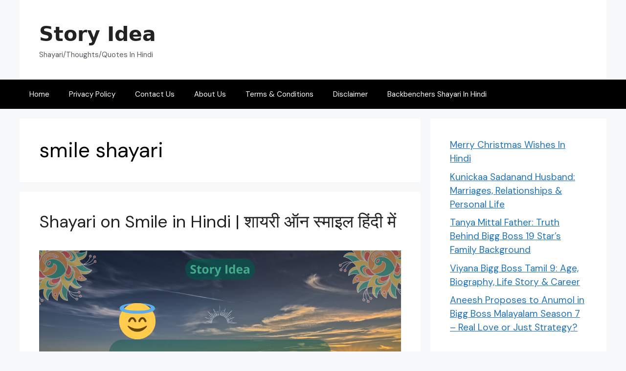

--- FILE ---
content_type: text/html; charset=UTF-8
request_url: https://storyidea.in/tag/smile-shayari/
body_size: 13014
content:
<!DOCTYPE html>
<html lang="en-US" prefix="og: https://ogp.me/ns#">
<head>
	<!-- Google tag (gtag.js) -->
<script async src="https://www.googletagmanager.com/gtag/js?id=G-NTX7DM0PZQ"></script>
<script>
  window.dataLayer = window.dataLayer || [];
  function gtag(){dataLayer.push(arguments);}
  gtag('js', new Date());

  gtag('config', 'G-NTX7DM0PZQ');
</script>
	<meta name="google-site-verification" content="-T55E7o2d5XSR3vc4ZASl81KkzHrJO7eH9virBYVg6o" />
	<meta charset="UTF-8">
	<meta name="viewport" content="width=device-width, initial-scale=1">
<!-- Search Engine Optimization by Rank Math - https://rankmath.com/ -->
<title>smile shayari Archives - Story Idea</title>
<meta name="robots" content="index, follow, max-snippet:-1, max-video-preview:-1, max-image-preview:large"/>
<link rel="canonical" href="https://storyidea.in/tag/smile-shayari/" />
<meta property="og:locale" content="en_US" />
<meta property="og:type" content="article" />
<meta property="og:title" content="smile shayari Archives - Story Idea" />
<meta property="og:url" content="https://storyidea.in/tag/smile-shayari/" />
<meta property="og:site_name" content="Story Idea" />
<meta name="twitter:card" content="summary_large_image" />
<meta name="twitter:title" content="smile shayari Archives - Story Idea" />
<meta name="twitter:label1" content="Posts" />
<meta name="twitter:data1" content="1" />
<script type="application/ld+json" class="rank-math-schema">{"@context":"https://schema.org","@graph":[{"@type":"Person","@id":"https://storyidea.in/#person","name":"Story Idea"},{"@type":"WebSite","@id":"https://storyidea.in/#website","url":"https://storyidea.in","name":"Story Idea","alternateName":"Story Idea","publisher":{"@id":"https://storyidea.in/#person"},"inLanguage":"en-US"},{"@type":"BreadcrumbList","@id":"https://storyidea.in/tag/smile-shayari/#breadcrumb","itemListElement":[{"@type":"ListItem","position":"1","item":{"@id":"https://storyidea.in","name":"Home"}},{"@type":"ListItem","position":"2","item":{"@id":"https://storyidea.in/tag/smile-shayari/","name":"smile shayari"}}]},{"@type":"CollectionPage","@id":"https://storyidea.in/tag/smile-shayari/#webpage","url":"https://storyidea.in/tag/smile-shayari/","name":"smile shayari Archives - Story Idea","isPartOf":{"@id":"https://storyidea.in/#website"},"inLanguage":"en-US","breadcrumb":{"@id":"https://storyidea.in/tag/smile-shayari/#breadcrumb"}}]}</script>
<!-- /Rank Math WordPress SEO plugin -->

<link href='https://fonts.gstatic.com' crossorigin rel='preconnect' />
<link href='https://fonts.googleapis.com' crossorigin rel='preconnect' />
<link rel="alternate" type="application/rss+xml" title="Story Idea &raquo; Feed" href="https://storyidea.in/feed/" />
<link rel="alternate" type="application/rss+xml" title="Story Idea &raquo; Comments Feed" href="https://storyidea.in/comments/feed/" />
<link rel="alternate" type="application/rss+xml" title="Story Idea &raquo; smile shayari Tag Feed" href="https://storyidea.in/tag/smile-shayari/feed/" />
<style id='wp-img-auto-sizes-contain-inline-css'>
img:is([sizes=auto i],[sizes^="auto," i]){contain-intrinsic-size:3000px 1500px}
/*# sourceURL=wp-img-auto-sizes-contain-inline-css */
</style>
<style id='wp-emoji-styles-inline-css'>

	img.wp-smiley, img.emoji {
		display: inline !important;
		border: none !important;
		box-shadow: none !important;
		height: 1em !important;
		width: 1em !important;
		margin: 0 0.07em !important;
		vertical-align: -0.1em !important;
		background: none !important;
		padding: 0 !important;
	}
/*# sourceURL=wp-emoji-styles-inline-css */
</style>
<style id='wp-block-library-inline-css'>
:root{--wp-block-synced-color:#7a00df;--wp-block-synced-color--rgb:122,0,223;--wp-bound-block-color:var(--wp-block-synced-color);--wp-editor-canvas-background:#ddd;--wp-admin-theme-color:#007cba;--wp-admin-theme-color--rgb:0,124,186;--wp-admin-theme-color-darker-10:#006ba1;--wp-admin-theme-color-darker-10--rgb:0,107,160.5;--wp-admin-theme-color-darker-20:#005a87;--wp-admin-theme-color-darker-20--rgb:0,90,135;--wp-admin-border-width-focus:2px}@media (min-resolution:192dpi){:root{--wp-admin-border-width-focus:1.5px}}.wp-element-button{cursor:pointer}:root .has-very-light-gray-background-color{background-color:#eee}:root .has-very-dark-gray-background-color{background-color:#313131}:root .has-very-light-gray-color{color:#eee}:root .has-very-dark-gray-color{color:#313131}:root .has-vivid-green-cyan-to-vivid-cyan-blue-gradient-background{background:linear-gradient(135deg,#00d084,#0693e3)}:root .has-purple-crush-gradient-background{background:linear-gradient(135deg,#34e2e4,#4721fb 50%,#ab1dfe)}:root .has-hazy-dawn-gradient-background{background:linear-gradient(135deg,#faaca8,#dad0ec)}:root .has-subdued-olive-gradient-background{background:linear-gradient(135deg,#fafae1,#67a671)}:root .has-atomic-cream-gradient-background{background:linear-gradient(135deg,#fdd79a,#004a59)}:root .has-nightshade-gradient-background{background:linear-gradient(135deg,#330968,#31cdcf)}:root .has-midnight-gradient-background{background:linear-gradient(135deg,#020381,#2874fc)}:root{--wp--preset--font-size--normal:16px;--wp--preset--font-size--huge:42px}.has-regular-font-size{font-size:1em}.has-larger-font-size{font-size:2.625em}.has-normal-font-size{font-size:var(--wp--preset--font-size--normal)}.has-huge-font-size{font-size:var(--wp--preset--font-size--huge)}.has-text-align-center{text-align:center}.has-text-align-left{text-align:left}.has-text-align-right{text-align:right}.has-fit-text{white-space:nowrap!important}#end-resizable-editor-section{display:none}.aligncenter{clear:both}.items-justified-left{justify-content:flex-start}.items-justified-center{justify-content:center}.items-justified-right{justify-content:flex-end}.items-justified-space-between{justify-content:space-between}.screen-reader-text{border:0;clip-path:inset(50%);height:1px;margin:-1px;overflow:hidden;padding:0;position:absolute;width:1px;word-wrap:normal!important}.screen-reader-text:focus{background-color:#ddd;clip-path:none;color:#444;display:block;font-size:1em;height:auto;left:5px;line-height:normal;padding:15px 23px 14px;text-decoration:none;top:5px;width:auto;z-index:100000}html :where(.has-border-color){border-style:solid}html :where([style*=border-top-color]){border-top-style:solid}html :where([style*=border-right-color]){border-right-style:solid}html :where([style*=border-bottom-color]){border-bottom-style:solid}html :where([style*=border-left-color]){border-left-style:solid}html :where([style*=border-width]){border-style:solid}html :where([style*=border-top-width]){border-top-style:solid}html :where([style*=border-right-width]){border-right-style:solid}html :where([style*=border-bottom-width]){border-bottom-style:solid}html :where([style*=border-left-width]){border-left-style:solid}html :where(img[class*=wp-image-]){height:auto;max-width:100%}:where(figure){margin:0 0 1em}html :where(.is-position-sticky){--wp-admin--admin-bar--position-offset:var(--wp-admin--admin-bar--height,0px)}@media screen and (max-width:600px){html :where(.is-position-sticky){--wp-admin--admin-bar--position-offset:0px}}

/*# sourceURL=wp-block-library-inline-css */
</style><style id='wp-block-latest-posts-inline-css'>
.wp-block-latest-posts{box-sizing:border-box}.wp-block-latest-posts.alignleft{margin-right:2em}.wp-block-latest-posts.alignright{margin-left:2em}.wp-block-latest-posts.wp-block-latest-posts__list{list-style:none}.wp-block-latest-posts.wp-block-latest-posts__list li{clear:both;overflow-wrap:break-word}.wp-block-latest-posts.is-grid{display:flex;flex-wrap:wrap}.wp-block-latest-posts.is-grid li{margin:0 1.25em 1.25em 0;width:100%}@media (min-width:600px){.wp-block-latest-posts.columns-2 li{width:calc(50% - .625em)}.wp-block-latest-posts.columns-2 li:nth-child(2n){margin-right:0}.wp-block-latest-posts.columns-3 li{width:calc(33.33333% - .83333em)}.wp-block-latest-posts.columns-3 li:nth-child(3n){margin-right:0}.wp-block-latest-posts.columns-4 li{width:calc(25% - .9375em)}.wp-block-latest-posts.columns-4 li:nth-child(4n){margin-right:0}.wp-block-latest-posts.columns-5 li{width:calc(20% - 1em)}.wp-block-latest-posts.columns-5 li:nth-child(5n){margin-right:0}.wp-block-latest-posts.columns-6 li{width:calc(16.66667% - 1.04167em)}.wp-block-latest-posts.columns-6 li:nth-child(6n){margin-right:0}}:root :where(.wp-block-latest-posts.is-grid){padding:0}:root :where(.wp-block-latest-posts.wp-block-latest-posts__list){padding-left:0}.wp-block-latest-posts__post-author,.wp-block-latest-posts__post-date{display:block;font-size:.8125em}.wp-block-latest-posts__post-excerpt,.wp-block-latest-posts__post-full-content{margin-bottom:1em;margin-top:.5em}.wp-block-latest-posts__featured-image a{display:inline-block}.wp-block-latest-posts__featured-image img{height:auto;max-width:100%;width:auto}.wp-block-latest-posts__featured-image.alignleft{float:left;margin-right:1em}.wp-block-latest-posts__featured-image.alignright{float:right;margin-left:1em}.wp-block-latest-posts__featured-image.aligncenter{margin-bottom:1em;text-align:center}
/*# sourceURL=https://storyidea.in/wp-includes/blocks/latest-posts/style.min.css */
</style>
<style id='global-styles-inline-css'>
:root{--wp--preset--aspect-ratio--square: 1;--wp--preset--aspect-ratio--4-3: 4/3;--wp--preset--aspect-ratio--3-4: 3/4;--wp--preset--aspect-ratio--3-2: 3/2;--wp--preset--aspect-ratio--2-3: 2/3;--wp--preset--aspect-ratio--16-9: 16/9;--wp--preset--aspect-ratio--9-16: 9/16;--wp--preset--color--black: #000000;--wp--preset--color--cyan-bluish-gray: #abb8c3;--wp--preset--color--white: #ffffff;--wp--preset--color--pale-pink: #f78da7;--wp--preset--color--vivid-red: #cf2e2e;--wp--preset--color--luminous-vivid-orange: #ff6900;--wp--preset--color--luminous-vivid-amber: #fcb900;--wp--preset--color--light-green-cyan: #7bdcb5;--wp--preset--color--vivid-green-cyan: #00d084;--wp--preset--color--pale-cyan-blue: #8ed1fc;--wp--preset--color--vivid-cyan-blue: #0693e3;--wp--preset--color--vivid-purple: #9b51e0;--wp--preset--color--contrast: var(--contrast);--wp--preset--color--contrast-2: var(--contrast-2);--wp--preset--color--contrast-3: var(--contrast-3);--wp--preset--color--base: var(--base);--wp--preset--color--base-2: var(--base-2);--wp--preset--color--base-3: var(--base-3);--wp--preset--color--accent: var(--accent);--wp--preset--gradient--vivid-cyan-blue-to-vivid-purple: linear-gradient(135deg,rgb(6,147,227) 0%,rgb(155,81,224) 100%);--wp--preset--gradient--light-green-cyan-to-vivid-green-cyan: linear-gradient(135deg,rgb(122,220,180) 0%,rgb(0,208,130) 100%);--wp--preset--gradient--luminous-vivid-amber-to-luminous-vivid-orange: linear-gradient(135deg,rgb(252,185,0) 0%,rgb(255,105,0) 100%);--wp--preset--gradient--luminous-vivid-orange-to-vivid-red: linear-gradient(135deg,rgb(255,105,0) 0%,rgb(207,46,46) 100%);--wp--preset--gradient--very-light-gray-to-cyan-bluish-gray: linear-gradient(135deg,rgb(238,238,238) 0%,rgb(169,184,195) 100%);--wp--preset--gradient--cool-to-warm-spectrum: linear-gradient(135deg,rgb(74,234,220) 0%,rgb(151,120,209) 20%,rgb(207,42,186) 40%,rgb(238,44,130) 60%,rgb(251,105,98) 80%,rgb(254,248,76) 100%);--wp--preset--gradient--blush-light-purple: linear-gradient(135deg,rgb(255,206,236) 0%,rgb(152,150,240) 100%);--wp--preset--gradient--blush-bordeaux: linear-gradient(135deg,rgb(254,205,165) 0%,rgb(254,45,45) 50%,rgb(107,0,62) 100%);--wp--preset--gradient--luminous-dusk: linear-gradient(135deg,rgb(255,203,112) 0%,rgb(199,81,192) 50%,rgb(65,88,208) 100%);--wp--preset--gradient--pale-ocean: linear-gradient(135deg,rgb(255,245,203) 0%,rgb(182,227,212) 50%,rgb(51,167,181) 100%);--wp--preset--gradient--electric-grass: linear-gradient(135deg,rgb(202,248,128) 0%,rgb(113,206,126) 100%);--wp--preset--gradient--midnight: linear-gradient(135deg,rgb(2,3,129) 0%,rgb(40,116,252) 100%);--wp--preset--font-size--small: 13px;--wp--preset--font-size--medium: 20px;--wp--preset--font-size--large: 36px;--wp--preset--font-size--x-large: 42px;--wp--preset--spacing--20: 0.44rem;--wp--preset--spacing--30: 0.67rem;--wp--preset--spacing--40: 1rem;--wp--preset--spacing--50: 1.5rem;--wp--preset--spacing--60: 2.25rem;--wp--preset--spacing--70: 3.38rem;--wp--preset--spacing--80: 5.06rem;--wp--preset--shadow--natural: 6px 6px 9px rgba(0, 0, 0, 0.2);--wp--preset--shadow--deep: 12px 12px 50px rgba(0, 0, 0, 0.4);--wp--preset--shadow--sharp: 6px 6px 0px rgba(0, 0, 0, 0.2);--wp--preset--shadow--outlined: 6px 6px 0px -3px rgb(255, 255, 255), 6px 6px rgb(0, 0, 0);--wp--preset--shadow--crisp: 6px 6px 0px rgb(0, 0, 0);}:where(.is-layout-flex){gap: 0.5em;}:where(.is-layout-grid){gap: 0.5em;}body .is-layout-flex{display: flex;}.is-layout-flex{flex-wrap: wrap;align-items: center;}.is-layout-flex > :is(*, div){margin: 0;}body .is-layout-grid{display: grid;}.is-layout-grid > :is(*, div){margin: 0;}:where(.wp-block-columns.is-layout-flex){gap: 2em;}:where(.wp-block-columns.is-layout-grid){gap: 2em;}:where(.wp-block-post-template.is-layout-flex){gap: 1.25em;}:where(.wp-block-post-template.is-layout-grid){gap: 1.25em;}.has-black-color{color: var(--wp--preset--color--black) !important;}.has-cyan-bluish-gray-color{color: var(--wp--preset--color--cyan-bluish-gray) !important;}.has-white-color{color: var(--wp--preset--color--white) !important;}.has-pale-pink-color{color: var(--wp--preset--color--pale-pink) !important;}.has-vivid-red-color{color: var(--wp--preset--color--vivid-red) !important;}.has-luminous-vivid-orange-color{color: var(--wp--preset--color--luminous-vivid-orange) !important;}.has-luminous-vivid-amber-color{color: var(--wp--preset--color--luminous-vivid-amber) !important;}.has-light-green-cyan-color{color: var(--wp--preset--color--light-green-cyan) !important;}.has-vivid-green-cyan-color{color: var(--wp--preset--color--vivid-green-cyan) !important;}.has-pale-cyan-blue-color{color: var(--wp--preset--color--pale-cyan-blue) !important;}.has-vivid-cyan-blue-color{color: var(--wp--preset--color--vivid-cyan-blue) !important;}.has-vivid-purple-color{color: var(--wp--preset--color--vivid-purple) !important;}.has-black-background-color{background-color: var(--wp--preset--color--black) !important;}.has-cyan-bluish-gray-background-color{background-color: var(--wp--preset--color--cyan-bluish-gray) !important;}.has-white-background-color{background-color: var(--wp--preset--color--white) !important;}.has-pale-pink-background-color{background-color: var(--wp--preset--color--pale-pink) !important;}.has-vivid-red-background-color{background-color: var(--wp--preset--color--vivid-red) !important;}.has-luminous-vivid-orange-background-color{background-color: var(--wp--preset--color--luminous-vivid-orange) !important;}.has-luminous-vivid-amber-background-color{background-color: var(--wp--preset--color--luminous-vivid-amber) !important;}.has-light-green-cyan-background-color{background-color: var(--wp--preset--color--light-green-cyan) !important;}.has-vivid-green-cyan-background-color{background-color: var(--wp--preset--color--vivid-green-cyan) !important;}.has-pale-cyan-blue-background-color{background-color: var(--wp--preset--color--pale-cyan-blue) !important;}.has-vivid-cyan-blue-background-color{background-color: var(--wp--preset--color--vivid-cyan-blue) !important;}.has-vivid-purple-background-color{background-color: var(--wp--preset--color--vivid-purple) !important;}.has-black-border-color{border-color: var(--wp--preset--color--black) !important;}.has-cyan-bluish-gray-border-color{border-color: var(--wp--preset--color--cyan-bluish-gray) !important;}.has-white-border-color{border-color: var(--wp--preset--color--white) !important;}.has-pale-pink-border-color{border-color: var(--wp--preset--color--pale-pink) !important;}.has-vivid-red-border-color{border-color: var(--wp--preset--color--vivid-red) !important;}.has-luminous-vivid-orange-border-color{border-color: var(--wp--preset--color--luminous-vivid-orange) !important;}.has-luminous-vivid-amber-border-color{border-color: var(--wp--preset--color--luminous-vivid-amber) !important;}.has-light-green-cyan-border-color{border-color: var(--wp--preset--color--light-green-cyan) !important;}.has-vivid-green-cyan-border-color{border-color: var(--wp--preset--color--vivid-green-cyan) !important;}.has-pale-cyan-blue-border-color{border-color: var(--wp--preset--color--pale-cyan-blue) !important;}.has-vivid-cyan-blue-border-color{border-color: var(--wp--preset--color--vivid-cyan-blue) !important;}.has-vivid-purple-border-color{border-color: var(--wp--preset--color--vivid-purple) !important;}.has-vivid-cyan-blue-to-vivid-purple-gradient-background{background: var(--wp--preset--gradient--vivid-cyan-blue-to-vivid-purple) !important;}.has-light-green-cyan-to-vivid-green-cyan-gradient-background{background: var(--wp--preset--gradient--light-green-cyan-to-vivid-green-cyan) !important;}.has-luminous-vivid-amber-to-luminous-vivid-orange-gradient-background{background: var(--wp--preset--gradient--luminous-vivid-amber-to-luminous-vivid-orange) !important;}.has-luminous-vivid-orange-to-vivid-red-gradient-background{background: var(--wp--preset--gradient--luminous-vivid-orange-to-vivid-red) !important;}.has-very-light-gray-to-cyan-bluish-gray-gradient-background{background: var(--wp--preset--gradient--very-light-gray-to-cyan-bluish-gray) !important;}.has-cool-to-warm-spectrum-gradient-background{background: var(--wp--preset--gradient--cool-to-warm-spectrum) !important;}.has-blush-light-purple-gradient-background{background: var(--wp--preset--gradient--blush-light-purple) !important;}.has-blush-bordeaux-gradient-background{background: var(--wp--preset--gradient--blush-bordeaux) !important;}.has-luminous-dusk-gradient-background{background: var(--wp--preset--gradient--luminous-dusk) !important;}.has-pale-ocean-gradient-background{background: var(--wp--preset--gradient--pale-ocean) !important;}.has-electric-grass-gradient-background{background: var(--wp--preset--gradient--electric-grass) !important;}.has-midnight-gradient-background{background: var(--wp--preset--gradient--midnight) !important;}.has-small-font-size{font-size: var(--wp--preset--font-size--small) !important;}.has-medium-font-size{font-size: var(--wp--preset--font-size--medium) !important;}.has-large-font-size{font-size: var(--wp--preset--font-size--large) !important;}.has-x-large-font-size{font-size: var(--wp--preset--font-size--x-large) !important;}
/*# sourceURL=global-styles-inline-css */
</style>

<style id='classic-theme-styles-inline-css'>
/*! This file is auto-generated */
.wp-block-button__link{color:#fff;background-color:#32373c;border-radius:9999px;box-shadow:none;text-decoration:none;padding:calc(.667em + 2px) calc(1.333em + 2px);font-size:1.125em}.wp-block-file__button{background:#32373c;color:#fff;text-decoration:none}
/*# sourceURL=/wp-includes/css/classic-themes.min.css */
</style>
<link rel='stylesheet' id='wphindi-frontend-css' href='https://storyidea.in/wp-content/plugins/wphindi//assets/css/wphindi-frontend.css?ver=2.3.1' media='all' />
<link rel='stylesheet' id='generate-style-css' href='https://storyidea.in/wp-content/themes/generatepress/assets/css/main.min.css?ver=3.4.0' media='all' />
<style id='generate-style-inline-css'>
body{background-color:var(--base-2);color:#000000;}a{color:var(--accent);}a{text-decoration:underline;}.entry-title a, .site-branding a, a.button, .wp-block-button__link, .main-navigation a{text-decoration:none;}a:hover, a:focus, a:active{color:var(--contrast);}.wp-block-group__inner-container{max-width:1200px;margin-left:auto;margin-right:auto;}:root{--contrast:#222222;--contrast-2:#575760;--contrast-3:#b2b2be;--base:#f0f0f0;--base-2:#f7f8f9;--base-3:#ffffff;--accent:#1e73be;}:root .has-contrast-color{color:var(--contrast);}:root .has-contrast-background-color{background-color:var(--contrast);}:root .has-contrast-2-color{color:var(--contrast-2);}:root .has-contrast-2-background-color{background-color:var(--contrast-2);}:root .has-contrast-3-color{color:var(--contrast-3);}:root .has-contrast-3-background-color{background-color:var(--contrast-3);}:root .has-base-color{color:var(--base);}:root .has-base-background-color{background-color:var(--base);}:root .has-base-2-color{color:var(--base-2);}:root .has-base-2-background-color{background-color:var(--base-2);}:root .has-base-3-color{color:var(--base-3);}:root .has-base-3-background-color{background-color:var(--base-3);}:root .has-accent-color{color:var(--accent);}:root .has-accent-background-color{background-color:var(--accent);}.main-title{font-family:-apple-system, system-ui, BlinkMacSystemFont, "Segoe UI", Helvetica, Arial, sans-serif, "Apple Color Emoji", "Segoe UI Emoji", "Segoe UI Symbol";font-weight:bold;text-transform:capitalize;font-size:41px;letter-spacing:0.01px;line-height:1.5em;}@media (max-width:768px){.main-title{font-size:40px;}}body, button, input, select, textarea{font-family:DM Sans, sans-serif;font-weight:normal;font-size:19px;}.top-bar{background-color:#636363;color:#ffffff;}.top-bar a{color:#ffffff;}.top-bar a:hover{color:#303030;}.site-header{background-color:var(--base-3);color:#000000;}.main-title a,.main-title a:hover{color:var(--contrast);}.site-description{color:var(--contrast-2);}.main-navigation,.main-navigation ul ul{background-color:#000000;}.main-navigation .main-nav ul li a, .main-navigation .menu-toggle, .main-navigation .menu-bar-items{color:var(--base-3);}.main-navigation .main-nav ul li:not([class*="current-menu-"]):hover > a, .main-navigation .main-nav ul li:not([class*="current-menu-"]):focus > a, .main-navigation .main-nav ul li.sfHover:not([class*="current-menu-"]) > a, .main-navigation .menu-bar-item:hover > a, .main-navigation .menu-bar-item.sfHover > a{color:var(--accent);}button.menu-toggle:hover,button.menu-toggle:focus{color:var(--base-3);}.main-navigation .main-nav ul li[class*="current-menu-"] > a{color:var(--accent);}.navigation-search input[type="search"],.navigation-search input[type="search"]:active, .navigation-search input[type="search"]:focus, .main-navigation .main-nav ul li.search-item.active > a, .main-navigation .menu-bar-items .search-item.active > a{color:var(--accent);}.main-navigation ul ul{background-color:var(--base);}.separate-containers .inside-article, .separate-containers .comments-area, .separate-containers .page-header, .one-container .container, .separate-containers .paging-navigation, .inside-page-header{color:#000000;background-color:var(--base-3);}.entry-title a{color:var(--contrast);}.entry-title a:hover{color:var(--contrast-2);}.entry-meta{color:var(--contrast-2);}.sidebar .widget{background-color:var(--base-3);}.footer-widgets{background-color:var(--base-3);}.site-info{color:var(--base-3);background-color:#000000;}.site-info a:hover{color:#000000;}.footer-bar .widget_nav_menu .current-menu-item a{color:#000000;}input[type="text"],input[type="email"],input[type="url"],input[type="password"],input[type="search"],input[type="tel"],input[type="number"],textarea,select{color:var(--contrast);background-color:var(--base-2);border-color:var(--base);}input[type="text"]:focus,input[type="email"]:focus,input[type="url"]:focus,input[type="password"]:focus,input[type="search"]:focus,input[type="tel"]:focus,input[type="number"]:focus,textarea:focus,select:focus{color:var(--contrast);background-color:var(--base-2);border-color:var(--contrast-3);}button,html input[type="button"],input[type="reset"],input[type="submit"],a.button,a.wp-block-button__link:not(.has-background){color:#ffffff;background-color:#55555e;}button:hover,html input[type="button"]:hover,input[type="reset"]:hover,input[type="submit"]:hover,a.button:hover,button:focus,html input[type="button"]:focus,input[type="reset"]:focus,input[type="submit"]:focus,a.button:focus,a.wp-block-button__link:not(.has-background):active,a.wp-block-button__link:not(.has-background):focus,a.wp-block-button__link:not(.has-background):hover{color:#ffffff;background-color:#3f4047;}a.generate-back-to-top{background-color:rgba( 0,0,0,0.4 );color:#ffffff;}a.generate-back-to-top:hover,a.generate-back-to-top:focus{background-color:rgba( 0,0,0,0.6 );color:#ffffff;}:root{--gp-search-modal-bg-color:var(--base-3);--gp-search-modal-text-color:var(--contrast);--gp-search-modal-overlay-bg-color:rgba(0,0,0,0.2);}@media (max-width:768px){.main-navigation .menu-bar-item:hover > a, .main-navigation .menu-bar-item.sfHover > a{background:none;color:var(--base-3);}}.inside-top-bar.grid-container{max-width:1280px;}.inside-header{padding:40px;}.inside-header.grid-container{max-width:1280px;}.site-main .wp-block-group__inner-container{padding:40px;}.separate-containers .paging-navigation{padding-top:20px;padding-bottom:20px;}.entry-content .alignwide, body:not(.no-sidebar) .entry-content .alignfull{margin-left:-40px;width:calc(100% + 80px);max-width:calc(100% + 80px);}.rtl .menu-item-has-children .dropdown-menu-toggle{padding-left:20px;}.rtl .main-navigation .main-nav ul li.menu-item-has-children > a{padding-right:20px;}.footer-widgets-container.grid-container{max-width:1280px;}.inside-site-info.grid-container{max-width:1280px;}@media (max-width:768px){.separate-containers .inside-article, .separate-containers .comments-area, .separate-containers .page-header, .separate-containers .paging-navigation, .one-container .site-content, .inside-page-header{padding:30px;}.site-main .wp-block-group__inner-container{padding:30px;}.inside-top-bar{padding-right:30px;padding-left:30px;}.inside-header{padding-right:30px;padding-left:30px;}.widget-area .widget{padding-top:30px;padding-right:30px;padding-bottom:30px;padding-left:30px;}.footer-widgets-container{padding-top:30px;padding-right:30px;padding-bottom:30px;padding-left:30px;}.inside-site-info{padding-right:30px;padding-left:30px;}.entry-content .alignwide, body:not(.no-sidebar) .entry-content .alignfull{margin-left:-30px;width:calc(100% + 60px);max-width:calc(100% + 60px);}.one-container .site-main .paging-navigation{margin-bottom:20px;}}/* End cached CSS */.is-right-sidebar{width:30%;}.is-left-sidebar{width:30%;}.site-content .content-area{width:70%;}@media (max-width:768px){.main-navigation .menu-toggle,.sidebar-nav-mobile:not(#sticky-placeholder){display:block;}.main-navigation ul,.gen-sidebar-nav,.main-navigation:not(.slideout-navigation):not(.toggled) .main-nav > ul,.has-inline-mobile-toggle #site-navigation .inside-navigation > *:not(.navigation-search):not(.main-nav){display:none;}.nav-align-right .inside-navigation,.nav-align-center .inside-navigation{justify-content:space-between;}}
/*# sourceURL=generate-style-inline-css */
</style>
<link rel='stylesheet' id='generate-google-fonts-css' href='https://fonts.googleapis.com/css?family=Open+Sans+Condensed%3A300%2C300italic%2C700%7CNoto+Sans%3Aregular%2Citalic%2C700%2C700italic%7CDM+Sans%3Aregular%2Citalic%2C500%2C500italic%2C700%2C700italic&#038;display=auto&#038;ver=3.4.0' media='all' />
<link rel="https://api.w.org/" href="https://storyidea.in/wp-json/" /><link rel="alternate" title="JSON" type="application/json" href="https://storyidea.in/wp-json/wp/v2/tags/2029" /><link rel="EditURI" type="application/rsd+xml" title="RSD" href="https://storyidea.in/xmlrpc.php?rsd" />
<meta name="generator" content="WordPress 6.9" />
<link rel="icon" href="https://storyidea.in/wp-content/uploads/2024/08/cropped-Black-Cream-Elegant-Monogram-Initial-Name-I-C-Logo-1-2-32x32.png" sizes="32x32" />
<link rel="icon" href="https://storyidea.in/wp-content/uploads/2024/08/cropped-Black-Cream-Elegant-Monogram-Initial-Name-I-C-Logo-1-2-192x192.png" sizes="192x192" />
<link rel="apple-touch-icon" href="https://storyidea.in/wp-content/uploads/2024/08/cropped-Black-Cream-Elegant-Monogram-Initial-Name-I-C-Logo-1-2-180x180.png" />
<meta name="msapplication-TileImage" content="https://storyidea.in/wp-content/uploads/2024/08/cropped-Black-Cream-Elegant-Monogram-Initial-Name-I-C-Logo-1-2-270x270.png" />
		<style id="wp-custom-css">
			.entry-meta {
display: none;
}
		</style>
		</head>

<body class="archive tag tag-smile-shayari tag-2029 wp-embed-responsive wp-theme-generatepress right-sidebar nav-below-header separate-containers header-aligned-left dropdown-hover" itemtype="https://schema.org/Blog" itemscope>
	<a class="screen-reader-text skip-link" href="#content" title="Skip to content">Skip to content</a>		<header class="site-header grid-container" id="masthead" aria-label="Site"  itemtype="https://schema.org/WPHeader" itemscope>
			<div class="inside-header grid-container">
				<div class="site-branding">
						<p class="main-title" itemprop="headline">
					<a href="https://storyidea.in/" rel="home">Story Idea</a>
				</p>
						<p class="site-description" itemprop="description">Shayari/Thoughts/Quotes In Hindi</p>
					</div>			</div>
		</header>
				<nav class="main-navigation sub-menu-right" id="site-navigation" aria-label="Primary"  itemtype="https://schema.org/SiteNavigationElement" itemscope>
			<div class="inside-navigation grid-container">
								<button class="menu-toggle" aria-controls="primary-menu" aria-expanded="false">
					<span class="gp-icon icon-menu-bars"><svg viewBox="0 0 512 512" aria-hidden="true" xmlns="http://www.w3.org/2000/svg" width="1em" height="1em"><path d="M0 96c0-13.255 10.745-24 24-24h464c13.255 0 24 10.745 24 24s-10.745 24-24 24H24c-13.255 0-24-10.745-24-24zm0 160c0-13.255 10.745-24 24-24h464c13.255 0 24 10.745 24 24s-10.745 24-24 24H24c-13.255 0-24-10.745-24-24zm0 160c0-13.255 10.745-24 24-24h464c13.255 0 24 10.745 24 24s-10.745 24-24 24H24c-13.255 0-24-10.745-24-24z" /></svg><svg viewBox="0 0 512 512" aria-hidden="true" xmlns="http://www.w3.org/2000/svg" width="1em" height="1em"><path d="M71.029 71.029c9.373-9.372 24.569-9.372 33.942 0L256 222.059l151.029-151.03c9.373-9.372 24.569-9.372 33.942 0 9.372 9.373 9.372 24.569 0 33.942L289.941 256l151.03 151.029c9.372 9.373 9.372 24.569 0 33.942-9.373 9.372-24.569 9.372-33.942 0L256 289.941l-151.029 151.03c-9.373 9.372-24.569 9.372-33.942 0-9.372-9.373-9.372-24.569 0-33.942L222.059 256 71.029 104.971c-9.372-9.373-9.372-24.569 0-33.942z" /></svg></span><span class="mobile-menu">Menu</span>				</button>
				<div id="primary-menu" class="main-nav"><ul id="menu-menu" class=" menu sf-menu"><li id="menu-item-2036" class="menu-item menu-item-type-custom menu-item-object-custom menu-item-home menu-item-2036"><a href="https://storyidea.in">Home</a></li>
<li id="menu-item-2037" class="menu-item menu-item-type-post_type menu-item-object-page menu-item-privacy-policy menu-item-2037"><a rel="privacy-policy" href="https://storyidea.in/privacy-policy/">Privacy Policy</a></li>
<li id="menu-item-2038" class="menu-item menu-item-type-post_type menu-item-object-page menu-item-2038"><a href="https://storyidea.in/contact-us/">Contact Us</a></li>
<li id="menu-item-2040" class="menu-item menu-item-type-post_type menu-item-object-page menu-item-2040"><a href="https://storyidea.in/about-us/">About Us</a></li>
<li id="menu-item-2041" class="menu-item menu-item-type-post_type menu-item-object-page menu-item-2041"><a href="https://storyidea.in/terms-conditions/">Terms &#038; Conditions</a></li>
<li id="menu-item-2042" class="menu-item menu-item-type-post_type menu-item-object-page menu-item-2042"><a href="https://storyidea.in/disclaimer/">Disclaimer</a></li>
<li id="menu-item-2046" class="menu-item menu-item-type-taxonomy menu-item-object-post_tag menu-item-2046"><a href="https://storyidea.in/tag/backbenchers-shayari-in-hindi/">Backbenchers Shayari In Hindi</a></li>
</ul></div>			</div>
		</nav>
		
	<div class="site grid-container container hfeed" id="page">
				<div class="site-content" id="content">
			
	<div class="content-area" id="primary">
		<main class="site-main" id="main">
					<header class="page-header" aria-label="Page">
			
			<h1 class="page-title">
				smile shayari			</h1>

					</header>
		<article id="post-2363" class="post-2363 post type-post status-publish format-standard has-post-thumbnail hentry category-shayari-on-smile-in-hindi tag-2-line-deep-meaning-motivational-quotes-in-hindi tag-2-line-dosti-shayari tag-2-line-friend-shayari tag-2-line-heart-touching-shayari tag-2-line-hindi-shayari-on-life tag-2-line-life-quotes-in-hindi tag-2-line-love-quotes-in-hindi tag-2-line-love-shayari tag-2-line-love-shayari-in-hindi tag-2-line-love-shayari-in-hindi-for-whatsapp tag-2023-happy-new-year-shayari tag-aap-ki-muskurahat-shayari tag-backbenchers-quotes tag-beautiful-smile tag-beautiful-smile-shayari-for-facebook tag-best-happy-smile-shayari-in-hindi tag-best-smiling-shayari tag-cute-smile-quotes-with-images-download tag-dost-ki-smile-shayari tag-facebook tag-facebook-caption tag-facebook-status tag-friends-quotes tag-friendship-quotes tag-funny-whatsapp-status tag-gulzar-sahab-shayari-for-whatsapp tag-instagram tag-instagram-caption tag-instagram-caption-for-new-year tag-instagram-captions-for-friends tag-instagram-shayari tag-instagram-status tag-latest-smile-quote tag-latest-smile-sms-in-hindi tag-latest---- tag-life-quotes tag-love-captions-for-instagram tag-motivational-quotes-in-english tag-motivational-quotes-in-hindi tag-new-smile-shayari tag-positive-quotes tag-pyari-smile-shayari tag-quotes tag-quotes-on-life tag-shayari tag-shayari-for-whatsapp tag-shayari-in-hindi tag-shayari-on-smile tag-shayari-on-smile-in-hindi tag-short-quotes tag-shyri-on-smile tag-smile tag-smile-in-hindi tag-smile-ki-tareef-shayari tag-smile-meaning tag-smile-quotes tag-smile-shayari tag-smile-shayari-2022 tag-smile-shayari-2023 tag-smile-shayari-for-caption tag-smile-shayari-for-facebook tag-smile-shayari-image tag-smile-sms-in-hindi-2023 tag-smiling-shayari-2023 tag-success-quotes tag-whatsapp tag-whatsapp-quotes tag-whatsapp-shayari tag-whatsapp-status tag-whatsapp-status-download tag-whatsapp-status-on-smile tag-whatsapp-status-on-smile-2023 tag-whatsapp-status-on-smile-in-hindi tag-2032" itemtype="https://schema.org/CreativeWork" itemscope>
	<div class="inside-article">
					<header class="entry-header">
				<h2 class="entry-title" itemprop="headline"><a href="https://storyidea.in/shayari-on-smile-in-hindi/" rel="bookmark">Shayari on Smile in Hindi | शायरी ऑन स्माइल हिंदी में</a></h2>		<div class="entry-meta">
			<span class="posted-on"><time class="entry-date published" datetime="2025-02-15T09:39:42+05:30" itemprop="datePublished">February 15, 2025</time></span> <span class="byline">by <span class="author vcard" itemprop="author" itemtype="https://schema.org/Person" itemscope><a class="url fn n" href="https://storyidea.in/author/mukesh/" title="View all posts by Mukesh" rel="author" itemprop="url"><span class="author-name" itemprop="name">Mukesh</span></a></span></span> 		</div>
					</header>
			<div class="post-image">
						
						<a href="https://storyidea.in/shayari-on-smile-in-hindi/">
							<img width="1200" height="628" src="https://storyidea.in/wp-content/uploads/2022/12/Shayari-on-Smile-in-Hindi.png" class="attachment-full size-full wp-post-image" alt="Shayari on Smile in Hindi | शायरी ऑन स्माइल हिंदी में।" itemprop="image" decoding="async" fetchpriority="high" srcset="https://storyidea.in/wp-content/uploads/2022/12/Shayari-on-Smile-in-Hindi.png 1200w, https://storyidea.in/wp-content/uploads/2022/12/Shayari-on-Smile-in-Hindi-300x157.png 300w, https://storyidea.in/wp-content/uploads/2022/12/Shayari-on-Smile-in-Hindi-1024x536.png 1024w, https://storyidea.in/wp-content/uploads/2022/12/Shayari-on-Smile-in-Hindi-768x402.png 768w" sizes="(max-width: 1200px) 100vw, 1200px" title="Shayari on Smile in Hindi | शायरी ऑन स्माइल हिंदी में 1">
						</a>
					</div>
			<div class="entry-summary" itemprop="text">
				<p>Shayari on Smile in Hindi | शायरी ऑन स्माइल हिंदी में। आज के हमारे इस पोस्ट (Shayari on Smile in Hindi) में आपको खूबसूरत मुस्कान से सम्बंधित शायरी देखने को मिलेंगी। जिनको आप Social Media में अपने दोस्त, परिवार या अपने अपने बाकी पसंदीदा चाहने वाले लोगों को भेज सकते हो और उसकी मुस्कान की तारीफ &#8230; <a title="Shayari on Smile in Hindi | शायरी ऑन स्माइल हिंदी में" class="read-more" href="https://storyidea.in/shayari-on-smile-in-hindi/" aria-label="Read more about Shayari on Smile in Hindi | शायरी ऑन स्माइल हिंदी में">Read more</a></p>
			</div>

				<footer class="entry-meta" aria-label="Entry meta">
			<span class="cat-links"><span class="gp-icon icon-categories"><svg viewBox="0 0 512 512" aria-hidden="true" xmlns="http://www.w3.org/2000/svg" width="1em" height="1em"><path d="M0 112c0-26.51 21.49-48 48-48h110.014a48 48 0 0143.592 27.907l12.349 26.791A16 16 0 00228.486 128H464c26.51 0 48 21.49 48 48v224c0 26.51-21.49 48-48 48H48c-26.51 0-48-21.49-48-48V112z" /></svg></span><span class="screen-reader-text">Categories </span><a href="https://storyidea.in/category/shayari-on-smile-in-hindi/" rel="category tag">Shayari on Smile in Hindi</a></span> <span class="tags-links"><span class="gp-icon icon-tags"><svg viewBox="0 0 512 512" aria-hidden="true" xmlns="http://www.w3.org/2000/svg" width="1em" height="1em"><path d="M20 39.5c-8.836 0-16 7.163-16 16v176c0 4.243 1.686 8.313 4.687 11.314l224 224c6.248 6.248 16.378 6.248 22.626 0l176-176c6.244-6.244 6.25-16.364.013-22.615l-223.5-224A15.999 15.999 0 00196.5 39.5H20zm56 96c0-13.255 10.745-24 24-24s24 10.745 24 24-10.745 24-24 24-24-10.745-24-24z"/><path d="M259.515 43.015c4.686-4.687 12.284-4.687 16.97 0l228 228c4.686 4.686 4.686 12.284 0 16.97l-180 180c-4.686 4.687-12.284 4.687-16.97 0-4.686-4.686-4.686-12.284 0-16.97L479.029 279.5 259.515 59.985c-4.686-4.686-4.686-12.284 0-16.97z" /></svg></span><span class="screen-reader-text">Tags </span><a href="https://storyidea.in/tag/2-line-deep-meaning-motivational-quotes-in-hindi/" rel="tag">2 line deep meaning motivational quotes in hindi</a>, <a href="https://storyidea.in/tag/2-line-dosti-shayari/" rel="tag">2 line dosti shayari</a>, <a href="https://storyidea.in/tag/2-line-friend-shayari/" rel="tag">2 line friend shayari</a>, <a href="https://storyidea.in/tag/2-line-heart-touching-shayari/" rel="tag">2 line heart touching shayari</a>, <a href="https://storyidea.in/tag/2-line-hindi-shayari-on-life/" rel="tag">2 line hindi shayari on life</a>, <a href="https://storyidea.in/tag/2-line-life-quotes-in-hindi/" rel="tag">2 line life quotes in hindi</a>, <a href="https://storyidea.in/tag/2-line-love-quotes-in-hindi/" rel="tag">2 line love quotes in hindi</a>, <a href="https://storyidea.in/tag/2-line-love-shayari/" rel="tag">2 line love shayari</a>, <a href="https://storyidea.in/tag/2-line-love-shayari-in-hindi/" rel="tag">2 Line Love Shayari In Hindi</a>, <a href="https://storyidea.in/tag/2-line-love-shayari-in-hindi-for-whatsapp/" rel="tag">2 Line Love Shayari In Hindi for Whatsapp</a>, <a href="https://storyidea.in/tag/2023-happy-new-year-shayari/" rel="tag">2023 Happy New Year Shayari</a>, <a href="https://storyidea.in/tag/aap-ki-muskurahat-shayari/" rel="tag">aap ki muskurahat shayari</a>, <a href="https://storyidea.in/tag/backbenchers-quotes/" rel="tag">backbenchers quotes</a>, <a href="https://storyidea.in/tag/beautiful-smile/" rel="tag">Beautiful Smile</a>, <a href="https://storyidea.in/tag/beautiful-smile-shayari-for-facebook/" rel="tag">beautiful smile shayari for facebook</a>, <a href="https://storyidea.in/tag/best-happy-smile-shayari-in-hindi/" rel="tag">Best Happy Smile Shayari in Hindi</a>, <a href="https://storyidea.in/tag/best-smiling-shayari/" rel="tag">best smiling shayari</a>, <a href="https://storyidea.in/tag/cute-smile-quotes-with-images-download/" rel="tag">Cute Smile Quotes with Images Download</a>, <a href="https://storyidea.in/tag/dost-ki-smile-shayari/" rel="tag">Dost ki Smile Shayari</a>, <a href="https://storyidea.in/tag/facebook/" rel="tag">facebook</a>, <a href="https://storyidea.in/tag/facebook-caption/" rel="tag">facebook caption</a>, <a href="https://storyidea.in/tag/facebook-status/" rel="tag">Facebook status</a>, <a href="https://storyidea.in/tag/friends-quotes/" rel="tag">friends quotes</a>, <a href="https://storyidea.in/tag/friendship-quotes/" rel="tag">friendship quotes</a>, <a href="https://storyidea.in/tag/funny-whatsapp-status/" rel="tag">funny whatsapp status</a>, <a href="https://storyidea.in/tag/gulzar-sahab-shayari-for-whatsapp/" rel="tag">Gulzar Sahab Shayari For Whatsapp</a>, <a href="https://storyidea.in/tag/instagram/" rel="tag">instagram</a>, <a href="https://storyidea.in/tag/instagram-caption/" rel="tag">instagram caption</a>, <a href="https://storyidea.in/tag/instagram-caption-for-new-year/" rel="tag">instagram caption for new year</a>, <a href="https://storyidea.in/tag/instagram-captions-for-friends/" rel="tag">instagram captions for friends</a>, <a href="https://storyidea.in/tag/instagram-shayari/" rel="tag">instagram shayari</a>, <a href="https://storyidea.in/tag/instagram-status/" rel="tag">instagram status</a>, <a href="https://storyidea.in/tag/latest-smile-quote/" rel="tag">Latest smile quote</a>, <a href="https://storyidea.in/tag/latest-smile-sms-in-hindi/" rel="tag">Latest smile sms in hindi</a>, <a href="https://storyidea.in/tag/latest-%e0%a4%b8%e0%a5%8d%e0%a4%ae%e0%a4%be%e0%a4%87%e0%a4%b2-%e0%a4%b6%e0%a4%be%e0%a4%af%e0%a4%b0%e0%a5%80-%e0%a4%b9%e0%a4%bf%e0%a4%82%e0%a4%a6%e0%a5%80-%e0%a4%ae%e0%a5%87%e0%a4%82/" rel="tag">LATEST स्माइल शायरी हिंदी में</a>, <a href="https://storyidea.in/tag/life-quotes/" rel="tag">life quotes</a>, <a href="https://storyidea.in/tag/love-captions-for-instagram/" rel="tag">love captions for instagram</a>, <a href="https://storyidea.in/tag/motivational-quotes-in-english/" rel="tag">motivational quotes in english</a>, <a href="https://storyidea.in/tag/motivational-quotes-in-hindi/" rel="tag">motivational quotes in hindi</a>, <a href="https://storyidea.in/tag/new-smile-shayari/" rel="tag">New Smile Shayari</a>, <a href="https://storyidea.in/tag/positive-quotes/" rel="tag">positive quotes</a>, <a href="https://storyidea.in/tag/pyari-smile-shayari/" rel="tag">Pyari Smile Shayari</a>, <a href="https://storyidea.in/tag/quotes/" rel="tag">quotes</a>, <a href="https://storyidea.in/tag/quotes-on-life/" rel="tag">quotes on life</a>, <a href="https://storyidea.in/tag/shayari/" rel="tag">shayari</a>, <a href="https://storyidea.in/tag/shayari-for-whatsapp/" rel="tag">shayari for whatsapp</a>, <a href="https://storyidea.in/tag/shayari-in-hindi/" rel="tag">shayari in hindi</a>, <a href="https://storyidea.in/tag/shayari-on-smile/" rel="tag">Shayari on Smile</a>, <a href="https://storyidea.in/tag/shayari-on-smile-in-hindi/" rel="tag">Shayari on Smile in Hindi</a>, <a href="https://storyidea.in/tag/short-quotes/" rel="tag">short quotes</a>, <a href="https://storyidea.in/tag/shyri-on-smile/" rel="tag">shyri on smile</a>, <a href="https://storyidea.in/tag/smile/" rel="tag">smile</a>, <a href="https://storyidea.in/tag/smile-in-hindi/" rel="tag">Smile in Hindi</a>, <a href="https://storyidea.in/tag/smile-ki-tareef-shayari/" rel="tag">smile ki tareef shayari</a>, <a href="https://storyidea.in/tag/smile-meaning/" rel="tag">Smile meaning</a>, <a href="https://storyidea.in/tag/smile-quotes/" rel="tag">smile quotes</a>, <a href="https://storyidea.in/tag/smile-shayari/" rel="tag">smile shayari</a>, <a href="https://storyidea.in/tag/smile-shayari-2022/" rel="tag">smile shayari 2022</a>, <a href="https://storyidea.in/tag/smile-shayari-2023/" rel="tag">smile shayari 2023</a>, <a href="https://storyidea.in/tag/smile-shayari-for-caption/" rel="tag">Smile Shayari For Caption</a>, <a href="https://storyidea.in/tag/smile-shayari-for-facebook/" rel="tag">smile shayari for facebook</a>, <a href="https://storyidea.in/tag/smile-shayari-image/" rel="tag">smile shayari image</a>, <a href="https://storyidea.in/tag/smile-sms-in-hindi-2023/" rel="tag">smile sms in hindi 2023</a>, <a href="https://storyidea.in/tag/smiling-shayari-2023/" rel="tag">smiling shayari 2023</a>, <a href="https://storyidea.in/tag/success-quotes/" rel="tag">success quotes</a>, <a href="https://storyidea.in/tag/whatsapp/" rel="tag">whatsapp</a>, <a href="https://storyidea.in/tag/whatsapp-quotes/" rel="tag">whatsapp quotes</a>, <a href="https://storyidea.in/tag/whatsapp-shayari/" rel="tag">whatsapp shayari</a>, <a href="https://storyidea.in/tag/whatsapp-status/" rel="tag">whatsapp status</a>, <a href="https://storyidea.in/tag/whatsapp-status-download/" rel="tag">whatsapp status download</a>, <a href="https://storyidea.in/tag/whatsapp-status-on-smile/" rel="tag">whatsapp status on smile</a>, <a href="https://storyidea.in/tag/whatsapp-status-on-smile-2023/" rel="tag">whatsapp status on smile 2023</a>, <a href="https://storyidea.in/tag/whatsapp-status-on-smile-in-hindi/" rel="tag">whatsapp status on smile in hindi</a>, <a href="https://storyidea.in/tag/%e0%a4%b8%e0%a5%8d%e0%a4%ae%e0%a4%be%e0%a4%87%e0%a4%b2-%e0%a4%b6%e0%a4%be%e0%a4%af%e0%a4%b0%e0%a5%80-%e0%a4%b9%e0%a4%bf%e0%a4%82%e0%a4%a6%e0%a5%80-%e0%a4%ae%e0%a5%87%e0%a4%82/" rel="tag">स्माइल शायरी हिंदी में</a></span> <span class="comments-link"><span class="gp-icon icon-comments"><svg viewBox="0 0 512 512" aria-hidden="true" xmlns="http://www.w3.org/2000/svg" width="1em" height="1em"><path d="M132.838 329.973a435.298 435.298 0 0016.769-9.004c13.363-7.574 26.587-16.142 37.419-25.507 7.544.597 15.27.925 23.098.925 54.905 0 105.634-15.311 143.285-41.28 23.728-16.365 43.115-37.692 54.155-62.645 54.739 22.205 91.498 63.272 91.498 110.286 0 42.186-29.558 79.498-75.09 102.828 23.46 49.216 75.09 101.709 75.09 101.709s-115.837-38.35-154.424-78.46c-9.956 1.12-20.297 1.758-30.793 1.758-88.727 0-162.927-43.071-181.007-100.61z"/><path d="M383.371 132.502c0 70.603-82.961 127.787-185.216 127.787-10.496 0-20.837-.639-30.793-1.757-38.587 40.093-154.424 78.429-154.424 78.429s51.63-52.472 75.09-101.67c-45.532-23.321-75.09-60.619-75.09-102.79C12.938 61.9 95.9 4.716 198.155 4.716 300.41 4.715 383.37 61.9 383.37 132.502z" /></svg></span><a href="https://storyidea.in/shayari-on-smile-in-hindi/#comments">4 Comments</a></span> 		</footer>
			</div>
</article>
		</main>
	</div>

	<div class="widget-area sidebar is-right-sidebar" id="right-sidebar">
	<div class="inside-right-sidebar">
		<aside id="block-17" class="widget inner-padding widget_block widget_recent_entries"><ul class="wp-block-latest-posts__list wp-block-latest-posts"><li><a class="wp-block-latest-posts__post-title" href="https://storyidea.in/merry-christmas-wishes-in-hindi/">Merry Christmas Wishes In Hindi</a></li>
<li><a class="wp-block-latest-posts__post-title" href="https://storyidea.in/kunickaa-sadanand-husband-name-and-photo/">Kunickaa Sadanand Husband: Marriages, Relationships &#038; Personal Life</a></li>
<li><a class="wp-block-latest-posts__post-title" href="https://storyidea.in/tanya-mittal-father-truth-behind-bigg-boss-19-stars-family-background/">Tanya Mittal Father: Truth Behind Bigg Boss 19 Star’s Family Background</a></li>
<li><a class="wp-block-latest-posts__post-title" href="https://storyidea.in/viyana-bigg-boss-tamil-9-age-biography-life-story-career/">Viyana Bigg Boss Tamil 9: Age, Biography, Life Story &#038; Career</a></li>
<li><a class="wp-block-latest-posts__post-title" href="https://storyidea.in/aneesh-proposes-to-anumol-in-bigg-boss-malayalam-season-7-real-love-or-just-strategy/">Aneesh Proposes to Anumol in Bigg Boss Malayalam Season 7 – Real Love or Just Strategy?</a></li>
</ul></aside>	</div>
</div>

	</div>
</div>


<div class="site-footer">
			<footer class="site-info" aria-label="Site"  itemtype="https://schema.org/WPFooter" itemscope>
			<div class="inside-site-info grid-container">
								<div class="copyright-bar">
					<span class="copyright">&copy; 2026 Story Idea</span> &bull; Built with <a href="https://generatepress.com" itemprop="url">GeneratePress</a>				</div>
			</div>
		</footer>
		</div>

<script type="speculationrules">
{"prefetch":[{"source":"document","where":{"and":[{"href_matches":"/*"},{"not":{"href_matches":["/wp-*.php","/wp-admin/*","/wp-content/uploads/*","/wp-content/*","/wp-content/plugins/*","/wp-content/themes/generatepress/*","/*\\?(.+)"]}},{"not":{"selector_matches":"a[rel~=\"nofollow\"]"}},{"not":{"selector_matches":".no-prefetch, .no-prefetch a"}}]},"eagerness":"conservative"}]}
</script>
<script id="generate-a11y">!function(){"use strict";if("querySelector"in document&&"addEventListener"in window){var e=document.body;e.addEventListener("mousedown",function(){e.classList.add("using-mouse")}),e.addEventListener("keydown",function(){e.classList.remove("using-mouse")})}}();</script><script id="generate-menu-js-extra">
var generatepressMenu = {"toggleOpenedSubMenus":"1","openSubMenuLabel":"Open Sub-Menu","closeSubMenuLabel":"Close Sub-Menu"};
//# sourceURL=generate-menu-js-extra
</script>
<script src="https://storyidea.in/wp-content/themes/generatepress/assets/js/menu.min.js?ver=3.4.0" id="generate-menu-js"></script>
<script id="wp-emoji-settings" type="application/json">
{"baseUrl":"https://s.w.org/images/core/emoji/17.0.2/72x72/","ext":".png","svgUrl":"https://s.w.org/images/core/emoji/17.0.2/svg/","svgExt":".svg","source":{"concatemoji":"https://storyidea.in/wp-includes/js/wp-emoji-release.min.js?ver=6.9"}}
</script>
<script type="module">
/*! This file is auto-generated */
const a=JSON.parse(document.getElementById("wp-emoji-settings").textContent),o=(window._wpemojiSettings=a,"wpEmojiSettingsSupports"),s=["flag","emoji"];function i(e){try{var t={supportTests:e,timestamp:(new Date).valueOf()};sessionStorage.setItem(o,JSON.stringify(t))}catch(e){}}function c(e,t,n){e.clearRect(0,0,e.canvas.width,e.canvas.height),e.fillText(t,0,0);t=new Uint32Array(e.getImageData(0,0,e.canvas.width,e.canvas.height).data);e.clearRect(0,0,e.canvas.width,e.canvas.height),e.fillText(n,0,0);const a=new Uint32Array(e.getImageData(0,0,e.canvas.width,e.canvas.height).data);return t.every((e,t)=>e===a[t])}function p(e,t){e.clearRect(0,0,e.canvas.width,e.canvas.height),e.fillText(t,0,0);var n=e.getImageData(16,16,1,1);for(let e=0;e<n.data.length;e++)if(0!==n.data[e])return!1;return!0}function u(e,t,n,a){switch(t){case"flag":return n(e,"\ud83c\udff3\ufe0f\u200d\u26a7\ufe0f","\ud83c\udff3\ufe0f\u200b\u26a7\ufe0f")?!1:!n(e,"\ud83c\udde8\ud83c\uddf6","\ud83c\udde8\u200b\ud83c\uddf6")&&!n(e,"\ud83c\udff4\udb40\udc67\udb40\udc62\udb40\udc65\udb40\udc6e\udb40\udc67\udb40\udc7f","\ud83c\udff4\u200b\udb40\udc67\u200b\udb40\udc62\u200b\udb40\udc65\u200b\udb40\udc6e\u200b\udb40\udc67\u200b\udb40\udc7f");case"emoji":return!a(e,"\ud83e\u1fac8")}return!1}function f(e,t,n,a){let r;const o=(r="undefined"!=typeof WorkerGlobalScope&&self instanceof WorkerGlobalScope?new OffscreenCanvas(300,150):document.createElement("canvas")).getContext("2d",{willReadFrequently:!0}),s=(o.textBaseline="top",o.font="600 32px Arial",{});return e.forEach(e=>{s[e]=t(o,e,n,a)}),s}function r(e){var t=document.createElement("script");t.src=e,t.defer=!0,document.head.appendChild(t)}a.supports={everything:!0,everythingExceptFlag:!0},new Promise(t=>{let n=function(){try{var e=JSON.parse(sessionStorage.getItem(o));if("object"==typeof e&&"number"==typeof e.timestamp&&(new Date).valueOf()<e.timestamp+604800&&"object"==typeof e.supportTests)return e.supportTests}catch(e){}return null}();if(!n){if("undefined"!=typeof Worker&&"undefined"!=typeof OffscreenCanvas&&"undefined"!=typeof URL&&URL.createObjectURL&&"undefined"!=typeof Blob)try{var e="postMessage("+f.toString()+"("+[JSON.stringify(s),u.toString(),c.toString(),p.toString()].join(",")+"));",a=new Blob([e],{type:"text/javascript"});const r=new Worker(URL.createObjectURL(a),{name:"wpTestEmojiSupports"});return void(r.onmessage=e=>{i(n=e.data),r.terminate(),t(n)})}catch(e){}i(n=f(s,u,c,p))}t(n)}).then(e=>{for(const n in e)a.supports[n]=e[n],a.supports.everything=a.supports.everything&&a.supports[n],"flag"!==n&&(a.supports.everythingExceptFlag=a.supports.everythingExceptFlag&&a.supports[n]);var t;a.supports.everythingExceptFlag=a.supports.everythingExceptFlag&&!a.supports.flag,a.supports.everything||((t=a.source||{}).concatemoji?r(t.concatemoji):t.wpemoji&&t.twemoji&&(r(t.twemoji),r(t.wpemoji)))});
//# sourceURL=https://storyidea.in/wp-includes/js/wp-emoji-loader.min.js
</script>

</body>
</html>
